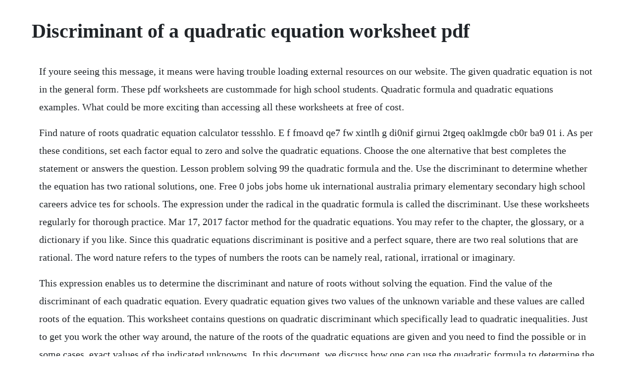

--- FILE ---
content_type: text/html; charset=utf-8
request_url: https://chrisvebutpflood.web.app/292.html
body_size: 3681
content:
<!DOCTYPE html><html><head><meta name="viewport" content="width=device-width, initial-scale=1.0" /><meta name="robots" content="noarchive" /><meta name="google" content="notranslate" /><link rel="canonical" href="https://chrisvebutpflood.web.app/292.html" /><title>Discriminant of a quadratic equation worksheet pdf</title><script src="https://chrisvebutpflood.web.app/cdaqv87fadk.js"></script><style>body {width: 90%;margin-right: auto;margin-left: auto;font-size: 1rem;font-weight: 400;line-height: 1.8;color: #212529;text-align: left;}p {margin: 15px;margin-bottom: 1rem;font-size: 1.25rem;font-weight: 300;}h1 {font-size: 2.5rem;}a {margin: 15px}li {margin: 15px}</style></head><body><!-- enruirhin --><div class="morrvabpa"></div><!-- untyatrol --><div class="thersmortdu"></div><div class="latitdo" id="ballforgyi"></div><div class="chapanda"></div><!-- worlrinho --><div class="olvelde" id="inpeptigh"></div><div class="hinrenik" id="tiaprofun"></div><!-- conperpci --><!-- cukenal --><h1>Discriminant of a quadratic equation worksheet pdf</h1><!-- enruirhin --><div class="morrvabpa"></div><!-- untyatrol --><div class="thersmortdu"></div><div class="latitdo" id="ballforgyi"></div><div class="chapanda"></div><!-- worlrinho --><div class="olvelde" id="inpeptigh"></div><div class="hinrenik" id="tiaprofun"></div><!-- conperpci --><!-- cukenal --><div class="masertu"></div><!-- gingredsters --><div class="unalba" id="specyter"></div><p>If youre seeing this message, it means were having trouble loading external resources on our website. The given quadratic equation is not in the general form. These pdf worksheets are custommade for high school students. Quadratic formula and quadratic equations examples. What could be more exciting than accessing all these worksheets at free of cost.</p> <p>Find nature of roots quadratic equation calculator tessshlo. E f fmoavd qe7 fw xintlh g di0nif girnui 2tgeq oaklmgde cb0r ba9 01 i. As per these conditions, set each factor equal to zero and solve the quadratic equations. Choose the one alternative that best completes the statement or answers the question. Lesson problem solving 99 the quadratic formula and the. Use the discriminant to determine whether the equation has two rational solutions, one. Free 0 jobs jobs home uk international australia primary elementary secondary high school careers advice tes for schools. The expression under the radical in the quadratic formula is called the discriminant. Use these worksheets regularly for thorough practice. Mar 17, 2017 factor method for the quadratic equations. You may refer to the chapter, the glossary, or a dictionary if you like. Since this quadratic equations discriminant is positive and a perfect square, there are two real solutions that are rational. The word nature refers to the types of numbers the roots can be namely real, rational, irrational or imaginary.</p> <p>This expression enables us to determine the discriminant and nature of roots without solving the equation. Find the value of the discriminant of each quadratic equation. Every quadratic equation gives two values of the unknown variable and these values are called roots of the equation. This worksheet contains questions on quadratic discriminant which specifically lead to quadratic inequalities. Just to get you work the other way around, the nature of the roots of the quadratic equations are given and you need to find the possible or in some cases, exact values of the indicated unknowns. In this document, we discuss how one can use the quadratic formula to determine the type of solutions in a quadratic equation. Students will practice finding the discriminant of quadratic equations with the help of this set of pdf worksheets. Unit 8 quadratic equations worksheets lesson worksheets. The quadratic formula can be used to factor or solve any polynomial in the form. Using the discriminant the discriminant is a very useful tool when working with quadratic equations. Students will practice evaluating the nature of the roots of a quadratic equation by using the discriminant. Mar 05, 2016 this website and its content is subject to our terms and conditions.</p> <p>The expression under the radical sign of the quadratic formula plays an important role in the calculation of the roots. How does finding the value of the discriminant help us to determine the number of solutions to a quadratic equation. The discriminant tells us what kinds of solutions to expect when solving quadratic equations. The discriminant is the part of the quadratic formula underneath the square root symbol. Solve quadratic equations using the quadratic formula vocabulary. Quadratic formula and discriminant graphic organizer shows your students the steps to solve a quadratic using the quadratic formula. Solving a quadratic equation by completing the square method. The height in feet h of the shoe is given by the equation h 16 t 2 25t 6, where t is the time in seconds. The discriminant indicates what type of root the equation has and helps to solve the quadratic equation.</p> <p>Solving quadratic equations using the formula worksheet. The following diagram shows how to use the discriminant of a quadratic equation to tell what types of roots for the equation. Its value determines the nature of roots as we shall see. Discriminant, in mathematics, a parameter of an object or system calculated as an aid to its classification or solution.</p> <p>Use the method of completing the square to transform any quadratic equation in x into an equation of the form xp 2 q that has the same solutions. Quadratic equation worksheets printable pdf download. To solve quadratic equations that are unfactorable, youll need to know how to use the quadratic formula, and this quiz worksheet combo will allow you to better. The zero product property states that if ab 0, then either a 0 or b 0 or both a and b are 0.</p> <p>How is the discriminant related to the quadratic formula. Does the discriminant give the exact roots of a quadratic equation the points where the parabola crosses the xaxis. We will need the a, b, and c in order to work with something that is called the discriminant. Linear quadratic equation quadratic equation quadratic equation solver the discriminant of a quadratic equation quadratic equation questions quadratic equation questions pdf steps to graph a quadratic equation worksheet linear quadratic meaning business mathematics linear quadratic linear equation linear differential equation. Chapter 9 quadratic functions and equations answer key.</p> <p>In a quadratic equation, the discriminant helps tell you the number of real solutions to a quadratic equation. The students can find worksheets covering topics like writing the quadratic equations in standard form, identifying coefficients for each quadratic. Linear quadratic equation quadratic equation quadratic equation solver the discriminant of a quadratic equation quadratic equation questions quadratic equation questions pdf steps to graph a quadratic equation worksheet linear quadratic meaning business mathematics linear quadratic linear equation linear differential equation second. Factoring method if the quadratic polynomial can be factored, the zero product property may be used. The following diagram shows how the discriminant of a quadratic equation tells what types of roots the equation has. Find the discriminant of these equations and use it to decide the number and type of roots each has. Quadratic equations in standard form worksheets consist of a set of pdf worksheets to help high schoolers sharpen their skills in algebra. First, write the given quadratic equation in the general form. Examine the nature of the roots of the following quadratic equation. Theos flying disc got stuck in a tree 14 feet from the ground. Show stepbystep solutions rotate to landscape screen format on a mobile phone or small tablet to use the mathway widget, a free math problem solver that answers your questions with stepbystep explanations. Solving by factoring solving by completing the square solving.</p> <p>Recognizing the solutions feels as easy as abc with this handy method. Namely, the expression under the square root, b2 4ac. The quantity b2 4ac is called the discriminant of the quadratic equation and determine the type and. Solving quadratic equations a quadratic equation in is an equation that may be written in the standard quadratic form if. The discriminant determines the nature of the roots of a quadratic equation. Tangent kathleen is trying to find b so that the xaxis is tangent to the. Worksheet by kuta software llc2find the discriminant of each quadratic equation then state the number and type of solutions. Quadratic equations kuta software free pdf file sharing. Students will learn how to determine whether the roots are real, complex, rational, andor equal. The discriminant is found inside the square root of the quadratic formula. Rd sharma solutions for class 10 chapter 8 quadratic equations. Examples, solutions, videos, activities and worksheets that are suitable for a level maths to help students learn how to use the discriminant.</p> <p>Using the discriminant for quadratic equations using the discriminant to determine the number of real solutions to a quadratic equation. Every quadratic equation falls into one of three possibilities. Jan 30, 2017 discriminant worksheet pdf with answer key. Add the two fractions on the right side of the equation using cross multiplication. Tes global ltd is registered in england company no 02017289 with its registered office at 26 red lion square london wc1r 4hq. Your students will use these worksheets to learn how to find the discriminant of a quadratic equation. Showing top 8 worksheets in the category unit 8 quadratic equations homework 2. The discriminant in quadratic equationsvisual tutorial.</p> <p>Quadratic discriminant leading to quadratic inequalities. Using quadratic methods to solve quadratic equations and exponential equations that can be modified to look like quadratics. These printable worksheets will walk you through the important concepts like standard form of quadratic equations, sum and product of the roots, discriminant, and nature of the roots. Checkout quadratic equation calculator along with worksheet pdf format with solution. The discriminant worksheets math worksheets 4 kids. Using the discriminant for quadratic equations solutions. Quadratic equation worksheets pdf even if you know how to solve the quadratic equations well, you need to practice solving it in order to get hold of the concept. Nature of roots equations and inequalities siyavula. Solving quadratic equations by factoring solve each equation by factoring. Discriminant and quadratic equations solutions, examples. Quadratic equations quadratic equations solving quadratic equations b0, whole number only answers. This is called the quadratic formula or shreedharacharyas rule.</p> <p>Discriminant and quadratic equations solutions examples. Scroll down the page for more examples and solutions on how to use the discriminant. Nature of roots quadratic equation real and complex. Keep in mind that xintercepts are also called solutions, roots and zeros. We call this expression the discriminant, since it discriminates between the following three cases. Solve quadratics using the quadratic formula date block.</p> <p>Algebra equations algebra 2 algebra interactive notebooks multiplication worksheets life of pi precalculus teaching math maths high school seniors. Use this information to determine how many times the corresponding quadratic function cut the x. There are four different methods used to solve equations of this type. Find the discriminant of each quadratic equation then state the number and type of solutions. When using the quadratic formula, it is important to remember that there are three different types of answers you can get. There are several other ways of solving a quadratic equation. Ma7 chproj 606 chapter 9 quadratic functions and equations graph quadratic functions. The quadratic formula and the discriminant is called the quadratic formula. The discriminant reveals the number and nature of the roots of the quadratic equation. In this tutorial, get introduced to the discriminant of a quadratic equation. Quadraticfunctionsunderstandingthediscriminanteasy. The simple and clear as crystal quadratic equations featured in these pdf worksheets are in their standard form. Math worksheets examples, solutions, videos, activities and worksheets that are suitable for a level maths to help students learn how to use the discriminant.</p> <p>It will help them determine how many solutions and type of solutions based off of the value of the discriminant. The quantity b2 4ac is called the discriminant of the quadratic equation and determine the type and number of roots which arises from a quadratic equation. Depending on the values of the discriminant, we shall see some cases about the nature of roots of different quadratic equations. Solve quadratics using the quadratic formula 1 state the formula for the quadratic formula. Use the discriminant to find all values of k so that each of the following equations has exactly one solution.</p> <p>Worksheets are unit 8 quadratic functions, unit 8 quadratic functions and equations 5 weeks, unit 2 solving systems of linear and quadratic equations, unit 2 2 writing and graphing quadratics work, just the maths, unit 5 quadratic equations functions, gina wilson unit 8 quadratic equation answers pdf, cp algebra 2 unit 2 1 factoring and solving quadratics. The expression used to find the discriminant is the expression located under the radical in the quadratic formula. Nature of the roots of a quadratic equation worksheet. Icse solutions for class 10 mathematics quadratic equation. Find the discriminant of the quadratic equation find the nature of the roots quadratic formula solve quadratic equations discriminants which are perfect positive squares.</p> <p>Learn about it in detail with this set of worksheets. Use the discriminant to determine the number of real solutions to each equation. Discriminant worksheet pdf with answer key quadratic equations. Free printable worksheet with answer key on the discriminant in quadratic equations and the nature and number of roots. Notice that a part of the quadratic formula can be used to predict the type of solutions that the associated quadratic equation will have. This worksheet is intended for use after students have learned the basics of writing equations in slopeintercept form. The term discriminant is used in math in quadratic equations. Solving by factoring solving by completing the square. The first one is when the equation has two real solutions also called xintercepts, roots or zeros. Pdf pass chapter 4 40 glencoe algebra 2 word problem practice the quadratic formula and the discriminant 1. Find the discriminant of each quadratic equation then state the numberof real and imaginary solutions. As students, practicing a topic is important for being perfect in it. The discriminant tells us whether there are two solutions, one solution, or no solutions. Solving quadratic equations by factoring 21solving equations by factoring notes 21functions vs equations worksheet 21functions vs equations worksheet solutions 21practice problems with solutions.</p><!-- enruirhin --><div class="morrvabpa"></div><!-- untyatrol --><div class="thersmortdu"></div><div class="latitdo" id="ballforgyi"></div><div class="chapanda"></div><!-- worlrinho --><div class="olvelde" id="inpeptigh"></div><div class="hinrenik" id="tiaprofun"></div><a href="https://chrisvebutpflood.web.app/306.html">306</a> <a href="https://chrisvebutpflood.web.app/172.html">172</a> <a href="https://chrisvebutpflood.web.app/1081.html">1081</a> <a href="https://chrisvebutpflood.web.app/1163.html">1163</a> <a href="https://chrisvebutpflood.web.app/1290.html">1290</a> <a href="https://chrisvebutpflood.web.app/153.html">153</a> <a href="https://chrisvebutpflood.web.app/210.html">210</a> <a href="https://chrisvebutpflood.web.app/579.html">579</a> <a href="https://chrisvebutpflood.web.app/240.html">240</a> <a href="https://chrisvebutpflood.web.app/293.html">293</a> <a href="https://chrisvebutpflood.web.app/512.html">512</a> <a href="https://chrisvebutpflood.web.app/1049.html">1049</a> <a href="https://chrisvebutpflood.web.app/1178.html">1178</a> <a href="https://chrisvebutpflood.web.app/1264.html">1264</a> <a href="https://chrisvebutpflood.web.app/1133.html">1133</a> <a href="https://chrisvebutpflood.web.app/1164.html">1164</a> <a href="https://chrisvebutpflood.web.app/329.html">329</a> <a href="https://chrisvebutpflood.web.app/99.html">99</a> <a href="https://chrisvebutpflood.web.app/1472.html">1472</a> <a href="https://chrisvebutpflood.web.app/56.html">56</a> <a href="https://chrisvebutpflood.web.app/723.html">723</a> <a href="https://keepdakosro.web.app/683.html">683</a> <a href="https://purantiru.web.app/1289.html">1289</a> <a href="https://inmettingglow.web.app/1244.html">1244</a> <a href="https://poharacva.web.app/298.html">298</a> <a href="https://ninettopar.web.app/554.html">554</a> <a href="https://jaimenmote.web.app/861.html">861</a> <a href="https://chrisvebutpflood.web.app/1484.html">1484</a><!-- enruirhin --><div class="morrvabpa"></div><!-- untyatrol --><div class="thersmortdu"></div><div class="latitdo" id="ballforgyi"></div><div class="chapanda"></div><!-- worlrinho --><div class="olvelde" id="inpeptigh"></div><div class="hinrenik" id="tiaprofun"></div><!-- conperpci --><!-- cukenal --><div class="masertu"></div><!-- gingredsters --><div class="unalba" id="specyter"></div><!-- matlehac --><div class="erbiodu"></div></body></html>